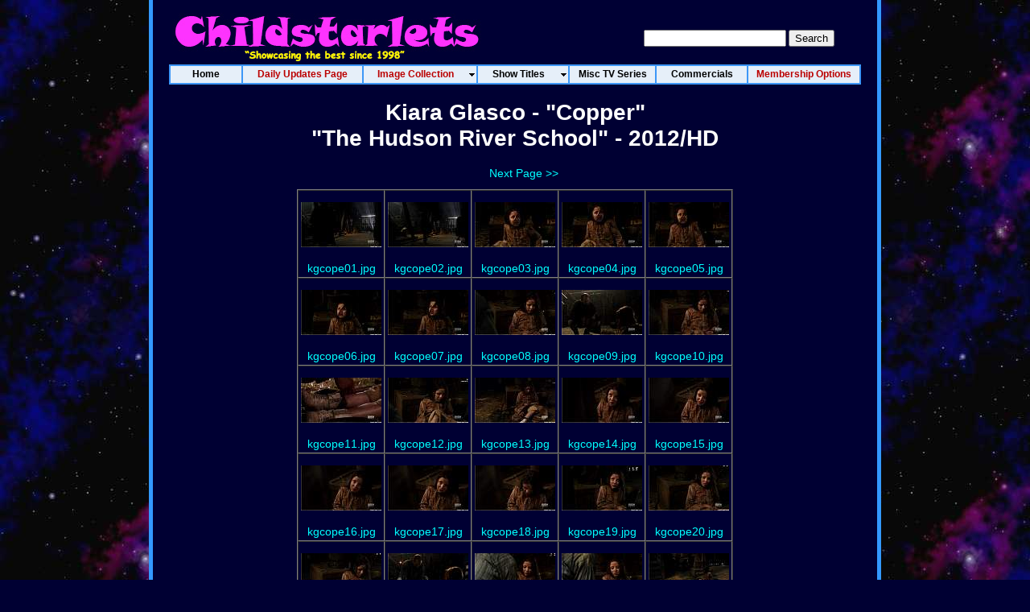

--- FILE ---
content_type: text/html
request_url: https://www.childstarlets.com/captures/moviesk/kiara-glasco_coppere.html
body_size: 18804
content:
<!DOCTYPE HTML>
<html lang="en-us">
<head>
<meta name="keywords" content="child actress,young actress,starlets,stars,images,pictures,photos,childstarlets,little,children,kids,movies,film,cinema,television,fashion,girls,celebrities,model,hollywood" />
<meta http-equiv="Content-type" content="text/html; charset=utf-8" /> 
<META NAME="resource-type" CONTENT="document" />
<META NAME="keywords" CONTENT="child actresses images,little stars,young celebrities,childstarlets,teens,starlets,children in cinema,teenstarlets,hollywood kids,models,fashion,talent,photos,celebrity,celebrities,movies,television,appearances" />
<title>Kiara Glasco - "Copper" / "Hudson River School" Images/Pictures/Photos - CHILDSTARLETS.COM</title>
<link href="/CSS/cs_thumbs.css" rel="stylesheet" type="text/css">
<script type="text/javascript" id="sothink_dhtmlmenu"> <!--
 st_siteroot="";
 st_jspath="/menu/stmenu.js";
 if(!window.location.href.indexOf("file:") && st_jspath.charAt(0)=="/")
  document.write('<script type="text/javascript" src="'+st_siteroot+st_jspath+'"><\/script>');
 else 
  document.write('<script type="text/javascript" src="'+st_jspath+'"><\/script>');
//--> </script>

<script>
  (function(i,s,o,g,r,a,m){i['GoogleAnalyticsObject']=r;i[r]=i[r]||function(){
  (i[r].q=i[r].q||[]).push(arguments)},i[r].l=1*new Date();a=s.createElement(o),
  m=s.getElementsByTagName(o)[0];a.async=1;a.src=g;m.parentNode.insertBefore(a,m)
  })(window,document,'script','//www.google-analytics.com/analytics.js','ga');

  ga('create', 'UA-3706095-1', 'auto');
  ga('send', 'pageview');

</script>
</head>
<body>
<table width="910" border="0" align="center" cellpadding="0" cellspacing="0">
  <tr>
    <td width="5" height="0" align="right" bgcolor="#3399FF">&nbsp;</td>
    <td bgcolor="#000033"><table width="900" height="80" border="0" cellpadding="0" cellspacing="0" background="/images/csheader_new_80.jpg">
        <tr>
          <td width="413">&nbsp;</td>
          <td width="153">&nbsp;</td>
          <td width="334" align="center" valign="middle">
          <div align="center"><div style="margin: 20px 10px 5px 0">
                <form method="get" action="/cgi-bin/perlfect/search/search.pl">
                  <input type="hidden" name="p" value="1">
                  <input type="hidden" name="lang" value="en">
                  <input type="hidden" name="include" value="">
                  <input type="hidden" name="exclude" value="">
                  <input type="hidden" name="penalty" value="0">
                  <input type="text" name="q">
                  <input type="submit" value="Search">
                </form>
              </div>
            </div></td>
        </tr>
      </table>
      <script type="text/javascript" src="/menu/menu.js"></script>
<h1 align="center">Kiara Glasco - "Copper"<br>"The Hudson River School" - 2012/HD</h1>


<p align="center">&nbsp;<!--<< Previous Page-->&nbsp;&nbsp;&nbsp;&nbsp;&nbsp;&nbsp;<a href="kiara-glasco_coppere0002.html">Next Page >></a></p>

<center><p><table border="1" align="center" cellpadding="0" cellspacing="0">
	<tr>
		<td valign="middle" align="center"><table align="center" border="0" cellspacing="2"><tr><td height="81" valign="middle" align="center"><a href="/captures/videocaps/kglasco/copper05/kgcope01.jpg"><img src="/captures/thumbs/kglasco/copper05/tn_kgcope01_jpg.jpg" border="0" width="100" height="56" alt="kgcope01.jpg" /></a></td>
</tr><tr><td valign="middle" align="center"><a href="/captures/videocaps/kglasco/copper05/kgcope01.jpg">
kgcope01.jpg</a><br /></td></tr></table>
</td>
		<td valign="middle" align="center"><table align="center" border="0" cellspacing="2"><tr><td height="81" valign="middle" align="center"><a href="/captures/videocaps/kglasco/copper05/kgcope02.jpg"><img src="/captures/thumbs/kglasco/copper05/tn_kgcope02_jpg.jpg" border="0" width="100" height="56" alt="kgcope02.jpg" /></a></td>
</tr><tr><td valign="middle" align="center"><a href="/captures/videocaps/kglasco/copper05/kgcope02.jpg">
kgcope02.jpg</a><br /></td></tr></table>
</td>
		<td valign="middle" align="center"><table align="center" border="0" cellspacing="2"><tr><td height="81" valign="middle" align="center"><a href="/captures/videocaps/kglasco/copper05/kgcope03.jpg"><img src="/captures/thumbs/kglasco/copper05/tn_kgcope03_jpg.jpg" border="0" width="100" height="56" alt="kgcope03.jpg" /></a></td>
</tr><tr><td valign="middle" align="center"><a href="/captures/videocaps/kglasco/copper05/kgcope03.jpg">
kgcope03.jpg</a><br /></td></tr></table>
</td>
		<td valign="middle" align="center"><table align="center" border="0" cellspacing="2"><tr><td height="81" valign="middle" align="center"><a href="/captures/videocaps/kglasco/copper05/kgcope04.jpg"><img src="/captures/thumbs/kglasco/copper05/tn_kgcope04_jpg.jpg" border="0" width="100" height="56" alt="kgcope04.jpg" /></a></td>
</tr><tr><td valign="middle" align="center"><a href="/captures/videocaps/kglasco/copper05/kgcope04.jpg">
kgcope04.jpg</a><br /></td></tr></table>
</td>
		<td valign="middle" align="center"><table align="center" border="0" cellspacing="2"><tr><td height="81" valign="middle" align="center"><a href="/captures/videocaps/kglasco/copper05/kgcope05.jpg"><img src="/captures/thumbs/kglasco/copper05/tn_kgcope05_jpg.jpg" border="0" width="100" height="56" alt="kgcope05.jpg" /></a></td>
</tr><tr><td valign="middle" align="center"><a href="/captures/videocaps/kglasco/copper05/kgcope05.jpg">
kgcope05.jpg</a><br /></td></tr></table>
</td>
	</tr>
	<tr>
		<td valign="middle" align="center"><table align="center" border="0" cellspacing="2"><tr><td height="81" valign="middle" align="center"><a href="/captures/videocaps/kglasco/copper05/kgcope06.jpg"><img src="/captures/thumbs/kglasco/copper05/tn_kgcope06_jpg.jpg" border="0" width="100" height="56" alt="kgcope06.jpg" /></a></td>
</tr><tr><td valign="middle" align="center"><a href="/captures/videocaps/kglasco/copper05/kgcope06.jpg">
kgcope06.jpg</a><br /></td></tr></table>
</td>
		<td valign="middle" align="center"><table align="center" border="0" cellspacing="2"><tr><td height="81" valign="middle" align="center"><a href="/captures/videocaps/kglasco/copper05/kgcope07.jpg"><img src="/captures/thumbs/kglasco/copper05/tn_kgcope07_jpg.jpg" border="0" width="100" height="56" alt="kgcope07.jpg" /></a></td>
</tr><tr><td valign="middle" align="center"><a href="/captures/videocaps/kglasco/copper05/kgcope07.jpg">
kgcope07.jpg</a><br /></td></tr></table>
</td>
		<td valign="middle" align="center"><table align="center" border="0" cellspacing="2"><tr><td height="81" valign="middle" align="center"><a href="/captures/videocaps/kglasco/copper05/kgcope08.jpg"><img src="/captures/thumbs/kglasco/copper05/tn_kgcope08_jpg.jpg" border="0" width="100" height="56" alt="kgcope08.jpg" /></a></td>
</tr><tr><td valign="middle" align="center"><a href="/captures/videocaps/kglasco/copper05/kgcope08.jpg">
kgcope08.jpg</a><br /></td></tr></table>
</td>
		<td valign="middle" align="center"><table align="center" border="0" cellspacing="2"><tr><td height="81" valign="middle" align="center"><a href="/captures/videocaps/kglasco/copper05/kgcope09.jpg"><img src="/captures/thumbs/kglasco/copper05/tn_kgcope09_jpg.jpg" border="0" width="100" height="56" alt="kgcope09.jpg" /></a></td>
</tr><tr><td valign="middle" align="center"><a href="/captures/videocaps/kglasco/copper05/kgcope09.jpg">
kgcope09.jpg</a><br /></td></tr></table>
</td>
		<td valign="middle" align="center"><table align="center" border="0" cellspacing="2"><tr><td height="81" valign="middle" align="center"><a href="/captures/videocaps/kglasco/copper05/kgcope10.jpg"><img src="/captures/thumbs/kglasco/copper05/tn_kgcope10_jpg.jpg" border="0" width="100" height="56" alt="kgcope10.jpg" /></a></td>
</tr><tr><td valign="middle" align="center"><a href="/captures/videocaps/kglasco/copper05/kgcope10.jpg">
kgcope10.jpg</a><br /></td></tr></table>
</td>
	</tr>
	<tr>
		<td valign="middle" align="center"><table align="center" border="0" cellspacing="2"><tr><td height="81" valign="middle" align="center"><a href="/captures/videocaps/kglasco/copper05/kgcope11.jpg"><img src="/captures/thumbs/kglasco/copper05/tn_kgcope11_jpg.jpg" border="0" width="100" height="56" alt="kgcope11.jpg" /></a></td>
</tr><tr><td valign="middle" align="center"><a href="/captures/videocaps/kglasco/copper05/kgcope11.jpg">
kgcope11.jpg</a><br /></td></tr></table>
</td>
		<td valign="middle" align="center"><table align="center" border="0" cellspacing="2"><tr><td height="81" valign="middle" align="center"><a href="/captures/videocaps/kglasco/copper05/kgcope12.jpg"><img src="/captures/thumbs/kglasco/copper05/tn_kgcope12_jpg.jpg" border="0" width="100" height="56" alt="kgcope12.jpg" /></a></td>
</tr><tr><td valign="middle" align="center"><a href="/captures/videocaps/kglasco/copper05/kgcope12.jpg">
kgcope12.jpg</a><br /></td></tr></table>
</td>
		<td valign="middle" align="center"><table align="center" border="0" cellspacing="2"><tr><td height="81" valign="middle" align="center"><a href="/captures/videocaps/kglasco/copper05/kgcope13.jpg"><img src="/captures/thumbs/kglasco/copper05/tn_kgcope13_jpg.jpg" border="0" width="100" height="56" alt="kgcope13.jpg" /></a></td>
</tr><tr><td valign="middle" align="center"><a href="/captures/videocaps/kglasco/copper05/kgcope13.jpg">
kgcope13.jpg</a><br /></td></tr></table>
</td>
		<td valign="middle" align="center"><table align="center" border="0" cellspacing="2"><tr><td height="81" valign="middle" align="center"><a href="/captures/videocaps/kglasco/copper05/kgcope14.jpg"><img src="/captures/thumbs/kglasco/copper05/tn_kgcope14_jpg.jpg" border="0" width="100" height="56" alt="kgcope14.jpg" /></a></td>
</tr><tr><td valign="middle" align="center"><a href="/captures/videocaps/kglasco/copper05/kgcope14.jpg">
kgcope14.jpg</a><br /></td></tr></table>
</td>
		<td valign="middle" align="center"><table align="center" border="0" cellspacing="2"><tr><td height="81" valign="middle" align="center"><a href="/captures/videocaps/kglasco/copper05/kgcope15.jpg"><img src="/captures/thumbs/kglasco/copper05/tn_kgcope15_jpg.jpg" border="0" width="100" height="56" alt="kgcope15.jpg" /></a></td>
</tr><tr><td valign="middle" align="center"><a href="/captures/videocaps/kglasco/copper05/kgcope15.jpg">
kgcope15.jpg</a><br /></td></tr></table>
</td>
	</tr>
	<tr>
		<td valign="middle" align="center"><table align="center" border="0" cellspacing="2"><tr><td height="81" valign="middle" align="center"><a href="/captures/videocaps/kglasco/copper05/kgcope16.jpg"><img src="/captures/thumbs/kglasco/copper05/tn_kgcope16_jpg.jpg" border="0" width="100" height="56" alt="kgcope16.jpg" /></a></td>
</tr><tr><td valign="middle" align="center"><a href="/captures/videocaps/kglasco/copper05/kgcope16.jpg">
kgcope16.jpg</a><br /></td></tr></table>
</td>
		<td valign="middle" align="center"><table align="center" border="0" cellspacing="2"><tr><td height="81" valign="middle" align="center"><a href="/captures/videocaps/kglasco/copper05/kgcope17.jpg"><img src="/captures/thumbs/kglasco/copper05/tn_kgcope17_jpg.jpg" border="0" width="100" height="56" alt="kgcope17.jpg" /></a></td>
</tr><tr><td valign="middle" align="center"><a href="/captures/videocaps/kglasco/copper05/kgcope17.jpg">
kgcope17.jpg</a><br /></td></tr></table>
</td>
		<td valign="middle" align="center"><table align="center" border="0" cellspacing="2"><tr><td height="81" valign="middle" align="center"><a href="/captures/videocaps/kglasco/copper05/kgcope18.jpg"><img src="/captures/thumbs/kglasco/copper05/tn_kgcope18_jpg.jpg" border="0" width="100" height="56" alt="kgcope18.jpg" /></a></td>
</tr><tr><td valign="middle" align="center"><a href="/captures/videocaps/kglasco/copper05/kgcope18.jpg">
kgcope18.jpg</a><br /></td></tr></table>
</td>
		<td valign="middle" align="center"><table align="center" border="0" cellspacing="2"><tr><td height="81" valign="middle" align="center"><a href="/captures/videocaps/kglasco/copper05/kgcope19.jpg"><img src="/captures/thumbs/kglasco/copper05/tn_kgcope19_jpg.jpg" border="0" width="100" height="56" alt="kgcope19.jpg" /></a></td>
</tr><tr><td valign="middle" align="center"><a href="/captures/videocaps/kglasco/copper05/kgcope19.jpg">
kgcope19.jpg</a><br /></td></tr></table>
</td>
		<td valign="middle" align="center"><table align="center" border="0" cellspacing="2"><tr><td height="81" valign="middle" align="center"><a href="/captures/videocaps/kglasco/copper05/kgcope20.jpg"><img src="/captures/thumbs/kglasco/copper05/tn_kgcope20_jpg.jpg" border="0" width="100" height="56" alt="kgcope20.jpg" /></a></td>
</tr><tr><td valign="middle" align="center"><a href="/captures/videocaps/kglasco/copper05/kgcope20.jpg">
kgcope20.jpg</a><br /></td></tr></table>
</td>
	</tr>
	<tr>
		<td valign="middle" align="center"><table align="center" border="0" cellspacing="2"><tr><td height="81" valign="middle" align="center"><a href="/captures/videocaps/kglasco/copper05/kgcope21.jpg"><img src="/captures/thumbs/kglasco/copper05/tn_kgcope21_jpg.jpg" border="0" width="100" height="56" alt="kgcope21.jpg" /></a></td>
</tr><tr><td valign="middle" align="center"><a href="/captures/videocaps/kglasco/copper05/kgcope21.jpg">
kgcope21.jpg</a><br /></td></tr></table>
</td>
		<td valign="middle" align="center"><table align="center" border="0" cellspacing="2"><tr><td height="81" valign="middle" align="center"><a href="/captures/videocaps/kglasco/copper05/kgcope22.jpg"><img src="/captures/thumbs/kglasco/copper05/tn_kgcope22_jpg.jpg" border="0" width="100" height="56" alt="kgcope22.jpg" /></a></td>
</tr><tr><td valign="middle" align="center"><a href="/captures/videocaps/kglasco/copper05/kgcope22.jpg">
kgcope22.jpg</a><br /></td></tr></table>
</td>
		<td valign="middle" align="center"><table align="center" border="0" cellspacing="2"><tr><td height="81" valign="middle" align="center"><a href="/captures/videocaps/kglasco/copper05/kgcope23.jpg"><img src="/captures/thumbs/kglasco/copper05/tn_kgcope23_jpg.jpg" border="0" width="100" height="56" alt="kgcope23.jpg" /></a></td>
</tr><tr><td valign="middle" align="center"><a href="/captures/videocaps/kglasco/copper05/kgcope23.jpg">
kgcope23.jpg</a><br /></td></tr></table>
</td>
		<td valign="middle" align="center"><table align="center" border="0" cellspacing="2"><tr><td height="81" valign="middle" align="center"><a href="/captures/videocaps/kglasco/copper05/kgcope24.jpg"><img src="/captures/thumbs/kglasco/copper05/tn_kgcope24_jpg.jpg" border="0" width="100" height="56" alt="kgcope24.jpg" /></a></td>
</tr><tr><td valign="middle" align="center"><a href="/captures/videocaps/kglasco/copper05/kgcope24.jpg">
kgcope24.jpg</a><br /></td></tr></table>
</td>
		<td valign="middle" align="center"><table align="center" border="0" cellspacing="2"><tr><td height="81" valign="middle" align="center"><a href="/captures/videocaps/kglasco/copper05/kgcope25.jpg"><img src="/captures/thumbs/kglasco/copper05/tn_kgcope25_jpg.jpg" border="0" width="100" height="56" alt="kgcope25.jpg" /></a></td>
</tr><tr><td valign="middle" align="center"><a href="/captures/videocaps/kglasco/copper05/kgcope25.jpg">
kgcope25.jpg</a><br /></td></tr></table>
</td>
	</tr>
	<tr>
		<td valign="middle" align="center"><table align="center" border="0" cellspacing="2"><tr><td height="81" valign="middle" align="center"><a href="/captures/videocaps/kglasco/copper05/kgcope26.jpg"><img src="/captures/thumbs/kglasco/copper05/tn_kgcope26_jpg.jpg" border="0" width="100" height="56" alt="kgcope26.jpg" /></a></td>
</tr><tr><td valign="middle" align="center"><a href="/captures/videocaps/kglasco/copper05/kgcope26.jpg">
kgcope26.jpg</a><br /></td></tr></table>
</td>
		<td valign="middle" align="center"><table align="center" border="0" cellspacing="2"><tr><td height="81" valign="middle" align="center"><a href="/captures/videocaps/kglasco/copper05/kgcope27.jpg"><img src="/captures/thumbs/kglasco/copper05/tn_kgcope27_jpg.jpg" border="0" width="100" height="56" alt="kgcope27.jpg" /></a></td>
</tr><tr><td valign="middle" align="center"><a href="/captures/videocaps/kglasco/copper05/kgcope27.jpg">
kgcope27.jpg</a><br /></td></tr></table>
</td>
		<td valign="middle" align="center"><table align="center" border="0" cellspacing="2"><tr><td height="81" valign="middle" align="center"><a href="/captures/videocaps/kglasco/copper05/kgcope28.jpg"><img src="/captures/thumbs/kglasco/copper05/tn_kgcope28_jpg.jpg" border="0" width="100" height="56" alt="kgcope28.jpg" /></a></td>
</tr><tr><td valign="middle" align="center"><a href="/captures/videocaps/kglasco/copper05/kgcope28.jpg">
kgcope28.jpg</a><br /></td></tr></table>
</td>
		<td valign="middle" align="center"><table align="center" border="0" cellspacing="2"><tr><td height="81" valign="middle" align="center"><a href="/captures/videocaps/kglasco/copper05/kgcope29.jpg"><img src="/captures/thumbs/kglasco/copper05/tn_kgcope29_jpg.jpg" border="0" width="100" height="56" alt="kgcope29.jpg" /></a></td>
</tr><tr><td valign="middle" align="center"><a href="/captures/videocaps/kglasco/copper05/kgcope29.jpg">
kgcope29.jpg</a><br /></td></tr></table>
</td>
		<td valign="middle" align="center"><table align="center" border="0" cellspacing="2"><tr><td height="81" valign="middle" align="center"><a href="/captures/videocaps/kglasco/copper05/kgcope30.jpg"><img src="/captures/thumbs/kglasco/copper05/tn_kgcope30_jpg.jpg" border="0" width="100" height="56" alt="kgcope30.jpg" /></a></td>
</tr><tr><td valign="middle" align="center"><a href="/captures/videocaps/kglasco/copper05/kgcope30.jpg">
kgcope30.jpg</a><br /></td></tr></table>
</td>
	</tr>
</table></p></center>

<p align="center">&nbsp;<!--<< Previous Page-->&nbsp;&nbsp;&nbsp;&nbsp;&nbsp;&nbsp;<a href="kiara-glasco_coppere0002.html">Next Page >></a></p>

<p align="center">1 <a href="kiara-glasco_coppere0002.html">2</a> </p>

</td><td width="5" align="left" bgcolor="#3399FF">&nbsp;</td>
</tr>
  <tr>
    <td height="0" align="right" bgcolor="#3399FF">&nbsp;</td>
    <td height="100" align="center" valign="middle" bgcolor="#000033">
	
<hr align="center" width="400" size="1" noshade color="white">
      <div align="center"><div style="margin: 30px 0 30px 0;">
	 <a href="/">Home</a> &nbsp; | &nbsp; <A HREF="/dailyupdate.html">Daily Updates Page</a> &nbsp; |  &nbsp; <a href="/join.html">Membership Options</a>
	 </div></div>
      <p>&nbsp;</p></td>
    <td align="left" bgcolor="#3399FF">&nbsp;</td>
  </tr>
<tr>
  <td height="3" align="right" bgcolor="#3399FF"></td>
  <td height="3" bgcolor="#3399FF"></td>
  <td height="3" align="left" bgcolor="#3399FF"></td>
</tr>
</table>
<br />&nbsp;
</body>
</html>
